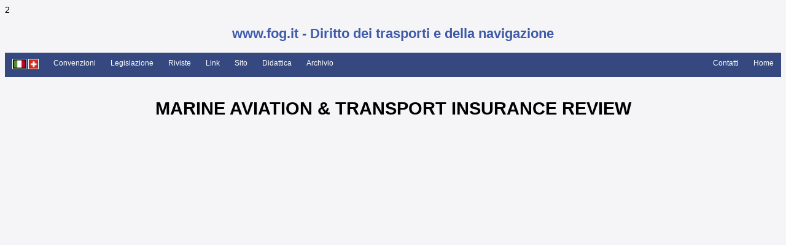

--- FILE ---
content_type: text/html
request_url: https://www.fog.it/matir/matir-23-03.htm
body_size: 3215
content:
2<!DOCTYPE html>
<html lang="it">
  <head>
    <meta http-equiv="content-type" content="text/html; charset=UTF-8">
    <title>Marine Aviation &amp; Transport Insurance Review 368px</title>
    <meta name="viewport" content="width=device-width, initial-scale=1.0">
    <meta name="description" content="Rivista Marine Aviation &amp; Transport Insurance Review 3-2023">
    <meta name="Author" content="Enzo Fogliani - Studio legale Fogliani, Roma">
    <meta name="keywords" content="stallie, controstallie, charter party, danni a terzi in superficie, overbooking, tutela, incidente, naufragio, disastro, aereo, marittimo, ferroviario, navale, collisione, traghetto, passeggero, bagaglio, affondamento, affondato, precipitato, schiantato, avvocato, studio legale, avvocati, consulenza legale, responsabilità, limitazione, limite, difensore, legale, Roma, Italia, assicurazioni, trasporti, navi, nave, porto, dogana, vertenza, sequestri, incagli, arbitrati, infortuni, salvataggi, parere, polizza di carico, lettera di vettura, air waybill, assicurazione, assicuratore, camion, treno, autocarro, rimorchio, strada, stradale, autotrasporto, ferry, boat, tir, viaggiatore, aria, crociera, viaggio, viaggiatore, utente, consumatore, sicurezza">
    <meta name="google-site-verification" content="CM9zE9QSeNIfYCDu0DThvtzVG0M6EahRR3Zu5-AMs8c">
    <meta name="robots" content="index,follow">
    <meta name="copyright" content="© 1998-2024 Enzo Fogliani">
    <link rel="shortcut icon" href="../favicon.ico">
    <link href="../fog-n.css" rel="stylesheet" type="text/css">
    <!-- Start of Google Analytics Code -->
    <script async="" src="https://www.googletagmanager.com/gtag/js?id=UA-1057803-1"></script>
    <script>
window.dataLayer = window.dataLayer || [];
function gtag(){dataLayer.push(arguments);}
gtag('js', new Date());
gtag('config', 'UA-1057803-1');
gtag('config', 'GA_TRACKING_ID', { 'anonymize_ip':true });
    </script>
    <!-- End of Google Analytics Code -->
    <style>
     h3{
    text-align: center; 
    color:maroon;
  }
  </style>
  </head>
  <body>
<a id="inizio"></a>
    <h2> www.fog.it - Diritto dei trasporti e della navigazione</h2>
    <!-- The navigation menu -->
    <div class="navbar"> <a href="https://www.fog.it">Home</a>
      <div class="subnav"> <button class="subnavbtn"><img style="border: 1px solid ; width: 21px; height: 15px;"

            src="https://www.fog.it/immagini/bandiere/fl-ital-p.gif" alt="Italiano"> <img

            style="border: 1px solid ; width: 15px; height: 15px;" src="https://www.fog.it/immagini/bandiere/ch.gif"

            alt="Italiano"> <i class="fa fa-caret-down"></i></button>
        <div class="subnav-content"> <a href="https://www.fog.it"></a> <a href="https://www.fog.it/fog-ing.htm"><img

              src="https://www.fog.it/immagini/bandiere/fl-engl-p.gif" alt="English"></a>
          <a href="https://www.fog.it/fog-ger.htm"><img src="https://www.fog.it/immagini/bandiere/fl-germ-p.gif"

              alt="Deutsch"></a> <a href="https://www.fog.it/fog-fra.htm"><img src="https://www.fog.it/immagini/bandiere/fl-fran-p.gif"

              alt="Français"> </a> <a href="https://www.fog.it/fog-spa.htm"><img src="https://www.fog.it/immagini/bandiere/fl-spa-p.gif"

              alt="Español"></a> <!-- a href="https://www.fog.it/fog-pol.htm"><img src="https://www.fog.it/immagini/bandiere/fl-pol-p.jpg"

              alt="Polski" <a>--> </div>
      </div>
      <div class="subnav"> <button class="subnavbtn">Convenzioni<i class="fa fa-caret-down"></i></button>
        <div class="subnav-content"> <a href="https://www.fog.it/quotazioni/index.htm">Quotazioni
            unità monetarie</a> <a href="https://www.fog.it/convenzioni/mar.htm">Settore
            marittimo</a> <a href="https://www.fog.it/convenzioni/aer.htm">Settore
            aeronautico</a> <a href="https://www.fog.it/convenzioni/flu.htm">Acque
            interne</a> <a href="https://www.fog.it/convenzioni/stra.htm">Trasporto
            Stradale</a> <a href="https://www.fog.it/convenzioni/fer.htm">Trasporto
            ferroviario </a> <a href="https://www.fog.it/convenzioni/mul.htm">Trasporto
            multimodale</a> </div>
      </div>
      <div class="subnav"> <button class="subnavbtn">Legislazione <i class="fa fa-caret-down"></i></button>
        <div class="subnav-content"> <a href="https://www.fog.it/legislaz/legisl-cod.htm"><img

              src="https://www.fog.it/immagini/bandiere/fl-ital-p.gif" alt="Italiano">
            Codici </a> <a href="https://www.fog.it/legislaz/legisl-naz.htm"><img src="https://www.fog.it/immagini/bandiere/fl-ital-p.gif"

              alt="Italiano"> Legislazione nazionale</a> <a href="https://www.fog.it/legislaz/legisl-com.htm"><img

              style="border: 1px solid ; width: 15px; height: 10px;" src="https://www.fog.it/immagini/bandiere/fl-euro.gif"

              alt="Unione Europea"> Legislazione comunitaria</a> <a href="http://www.fog.it/convenzioni/index.htm">Convenzioni
            internazionali</a> </div>
      </div>
      <div class="subnav"> <button class="subnavbtn">Riviste <i class="fa fa-caret-down"></i></button>
        <div class="subnav-content"> <a href="http://www.dirittodeitrasporti.it">Diritto
            dei trasporti</a> <a href="https://www.fog.it/matir/index.htm">Maritime
            Aviation and Transport Insurance Review</a> <a href="https://www.fog.it/tamj/index.htm">The
            Aviation and Maritime Journal</a> <a href="https://www.fog.it/timj/index.htm">The
            Italian Maritime Journal</a> <a href="https://www.fog.it/pdnt/index.htm">Newsletter
            Ordine avvocati Roma</a> <a href="https://www.fog.it/tasj/index.htm">The
            Aviation and Space Journal</a> </div>
      </div>
      <div class="subnav"> <button class="subnavbtn">Link <i class="fa fa-caret-down"></i></button>
        <div class="subnav-content"> <a href="http://www.fog.it/link-nav/amminis.htm">Amministrazioni</a>
          <a href="https://www.fog.it/link-nav/sindacati.htm">Associazioni e sindacati </a>
          <a href="https://www.fog.it/link-nav/enti-stu.htm">Enti di studio</a> <a href="https://www.fog.it/link-nav/enti-tec.htm">Enti
            tecnici e di controllo</a> <a href="https://www.fog.it/link-nav/giurispr.htm">Giurisprudenza</a>
          <a href="https://www.fog.it/link-nav/legislaz.htm">Legislazione</a> <a href="https://www.fog.it/link-nav/porti.htm">Autorità
            portuali</a> <a href="https://www.fog.it/link-nav/riv-spec.htm">Riviste
            specializzate</a> <a href="https://www.fog.it/link-nav/stud-leg.htm">Studi
            legali</a> <a href="https://www.fog.it/link-nav/univers.htm">Università</a> <a

            href="https://www.fog.it/link-nav/altri.htm">Altri siti</a></div>
      </div>
      <div class="subnav"> <button class="subnavbtn">Sito <i class="fa fa-caret-down"></i></button>
        <div class="subnav-content"> <a href="https://www.fog.it/dominio/disclaimer.htm">Condizioni
            d'accesso</a> <a href="https://www.fog.it/dominio/collaborat.htm">Collaboratori</a>
          <a href="https://www.fog.it/dominio/cookie.htm"><i>Cookie</i></a> <!-- a href="https://www.fog.it/dominio/cronologia.htm">Cronologia</a> -->
          <a href="https://www.fog.it/dominio/perle.htm">Perle!</a> <a href="https://www.fog.it/dominio/link-da.htm">Link
            da..</a> <a href="https://www.fog.it/dominio/map.htm">Mappa del sito</a> </div>
      </div>
      <div class="subnav"> <button class="subnavbtn">Didattica <i class="fa fa-caret-down"></i></button>
        <div class="subnav-content"> <a href="https://www.fog.it/istituto/index.html">Istituto
            dir. navigazione Università di Roma "Sapienza"</a> <a href="https://www.fog.it/master/index.htm">Master
            e corsi di alta formazione</a> <a href="https://www.fog.it/link-nav/univers.htm">Link
            a università</a> <a href="http://www.fog.it/corsotrasporti/index.htm">Archivio</a>
        </div>
      </div>
      <div class="subnav"> <button class="subnavbtn">Archivio <i class="fa fa-caret-down"></i></button>
        <div class="subnav-content"> <a href="https://www.fog.it/corsoinformatica/index.htm">Corso
            di Informatica giuridica Udine 2002-2011</a> <a href="https://www.fog.it/corsotrasporti/index.htm">Corso
            di Diritto dei Trasporti 2004-2006</a> <!-- <a href="https://www.fog.it/index-old.htm">Versione
            del sito precedente</a> --> <a href="https://www.fog.it/dominio/avvert.htm">Avvertenze
            tecniche</a> </div>
      </div>
      <a href="http://www.studiofogliani.eu">Contatti</a> </div>
    
    <br>
    <h1>MARINE AVIATION & TRANSPORT INSURANCE REVIEW</h1>
    <div style="text-align: center;">

    <!-- fine parte iniziale -->

    <embed src="https://www.fog.it/matir/matir-23-03.pdf" height="827" width="800">
    </div>
    <br>
    
    <div style="text-align: center;"><a href="https://www.fog.it/matir/matir-23-03.pdf">Link alla
    rivista in formato pdf</a><br>
    
    </div>
    

    <!-- inizio parte finale -->

    <br>
 
 <div style="text-align: center;"><a href="index.htm">Indice dei numeri della rivista</a><br>
</div>
<hr style="height: 2px;"><br>


          <!-- inizio del sotto -->
      <div style="text-align: center"> <iframe src="https://duckduckgo.com/search.html?width=310&amp;site=fog.it&amp;prefill=ricerca%C2%A0nel%C2%A0sito%C2%A0fog.it"

          style="overflow:hidden;margin:0;padding:0;width:368px;height:40px;"></iframe>
              </div>
      <div class="navbar" id="mynavbar"> <a href="https://www.fog.it" class="active">inizio
          sito</a> <a href="#inizio">inizio pagina</a> <a href="https://www.fog.it/dominio/cronologia.htm">Sito
          in linea dal 28 maggio 1998</a> <a href="https://www.fog.it/studio/fogliani/index.html">Sito
          a cura di Enzo Fogliani</a> </div>
      <br>
<!---   <div style="text-align: center;"><b>Accessi al sito dal 17.2.2013:</b><br>
      </div>     -->   
      <div>
        <div style="text-align: center;"> <br>
          <!-- Start of StatCounter Code -->
          <script>

var sc_project=1591105;
var sc_invisible=1;
var sc_partition=14;
var sc_security="0ba9f5d3";
//-->
</script><script src="https://www.statcounter.com/counter/counter.js"></script> <noscript><a

href="https://www.statcounter.com/" target="_blank"><img src="https://c15.statcounter.com/counter.php?sc_project=1591105&java=0&security=0ba9f5d3&invisible=1"

alt="free web page hit counter"></a> </noscript>
          <!-- End of StatCounter Code --><!-- Start of FlagCounter Code --> <a href="https://info.flagcounter.com/yCsW"><img

              src="https://s05.flagcounter.com/count/yCsW/bg_E6ECFF/txt_000000/border_CCCCCC/columns_4/maxflags_24/viewers_3/labels_1/pageviews_1/flags_0/"

              alt="Flag Counter"></a>
          <!-- End of FlagCounter Code --> <br>
          <table style="width: 100%; text-align: left; margin-left: auto; margin-right: auto;">
            <tbody>
              <tr>
                <td>
                  <div style="text-align: center; background-color: rgb(42, 42, 210);"><small

                      style="color: rgb(204, 204, 255);"><small><small><a href="https://www.crdd.it/">crdd</a>
                          <a href="https://www.studiofogliani.eu/">st1</a> <a href="https://www.studiofogliani.eu/">st2</a>
                          <a href="https://www.fog.it/">fog</a> <a href="https://www.cdm.it/">cdm</a>
                          <a href="https://www.slir.it/">slir</a> <a href="https://www.slir.it/">sjir</a></small></small></small></div>
                </td>
              </tr>
            </tbody>
          </table>
        </div>
      </div>
      <!-- pagina aggiornata -->
  <p id="txt-pc"><small>
    <script>
    <!--
    var data = new Date();
    var gg, mm, aaaa;
    gg = data.getDate() + "/";
    mm = data.getMonth() + 1 + "/";
    aaaa = data.getFullYear();
    document.write(" pagina aggiornata il " + gg + mm + aaaa)
   //-->
  </script> <br>(n.b: salvo se diversamente indicato, la data di aggiornamento della pagina si
   riferisce alla mera modifica della pagina html messa in linea, e non implica che
   il testo sia aggiornato a tale data. Per la data di aggiornamento del testo fare riferimento al contenuto
   della pagina.) </small></p>
</body>
</html>


--- FILE ---
content_type: text/css
request_url: https://www.fog.it/fog-n.css
body_size: 808
content:
/* CSS Document fog-n.css */



body{
  font-family: Arial, Helvetica, sans-serif;  
  font-size: 90%;
  background-color:rgb(245, 245, 248);
  }

/* titoli centrati */
  h1{
    text-align: center; 
    color:black;
  }

  h2{
    text-align: center; 
    color:rgb(63, 91, 170);
  }
  
  h3{
    text-align: center; 
    color:black;
  }

  h4{
    text-align: center; 
    color:black;
  }
  
  h5{
    text-align: center; 
    color:black;  
    }
   
/* linea di interruzione */
  hr{
    width: 60%; 
    height: 2px; 
    color: white;
  }
 
/* classe per indici */
}
.ind {
margin-right: 20%;
margin-left: 20%;
}


  /* intestazione tabella con bordino */
  .bordo1 {
    border: 1px solid black;
    padding: 10px;
    max-width:400px;
    margin: auto;
  }
 
    /* tabella centro */
    #tab-cen{
      text-align: center; 
      color:Black;
      border-spacing: 5px;
      max-width:70%;
      margin: auto;
  }
    
     /* celle tabella inferiore per bandiere */
   #tab-giu{
    text-align: center; 
    color:Black;
    border-spacing: 5px;
    width: 25%;

  }
   /* tabella inferiore per bandiere */
  #tab-sot{
    text-align: center; 
    color:Black;
    border-spacing: 5px;
    width: 98%;
  }

  /* margine per il testo normale */
  p {
    margin: 10px 5px;
    }

  /* centrato */
  #centr {
    margin: 10px 5px;
    text-align: center; 
    }

  
    /* testo normale della pagina a sinistra */
  #txt-s{
    text-align: left; 
    color:black;
  }

/* testo normale della pagina centrato */
  #txt-c{
    text-align: center; 
    color:black;
  }

/* testo normale piccolo a sinistra */
  #txt-ps{
    font-size: 80%; 
    text-align: left; 
    color:black
  }

/* testo normale piccolo centrato */
#txt-pc{
	  font-size: 80%;
    text-align: center; 
    color:black;
  }
  
/* testo neretto piccolo a sinistra */
   #txt-psn{
    font-size: 80%; 
    font-weight: bold;
    text-align: left; 
    color:black;
  }  
  
/* testo neretto piccolo centrato */
  #txt-pcn{
    font-size: 80%; 
    font-weight: bold;
    text-align: center; 
    color:black;
  }
 
/* immagine centrata */
  .center {
    display: block;
    margin-left: auto;
    margin-right: auto;
    hspace: 5;
    vspace: 5;
  }

   /* The navigation menu */
  .navbar {
    overflow: hidden;
    background-color: rgb(53, 73, 128);
    }
  
    .search {
      overflow: hidden;
      background-color: rgb(53, 73, 128); 
      float: right;
         }
    
  
  
    /* Navigation links */
  .navbar a {
    float: right;
    font-size: 12px;
    color: white;
    text-align: center;
    padding: 10px 12px;
    text-decoration: none;
    align-self: center;
      }
  
  /* The subnavigation menu */
  .subnav {
    float: left;
    overflow: hidden;
  }
  
  /* Subnav button */
  .subnav .subnavbtn {
    font-size: 12px;
    border: none;
    outline: none;
    color: white;
    padding: 10px 12px;
    background-color: inherit;
    font-family: inherit;
    margin: 0;
  }
  
  /* Add a blue background color to navigation links on hover */
  .navbar a:hover, .subnav:hover .subnavbtn {
    background-color: blue;
  }
  
  /* Style the subnav content - positioned absolute */
  .subnav-content {
    display: none;
    position: absolute;
    left: 0;
    background-color: rgb(47, 186, 221);
    width: 100%;
    z-index: 1;
  }
  
  /* Style the subnav links */
  .subnav-content a {
    float: left;
    color: white;
    text-decoration: none;
  }
  
  /* Add a grey background color on hover */
  .subnav-content a:hover {
    background-color: #eee;
    color: black;
  }
  
  /* When you move the mouse over the subnav container, open the subnav content */
  .subnav:hover .subnav-content {
    display: block;
  }
 